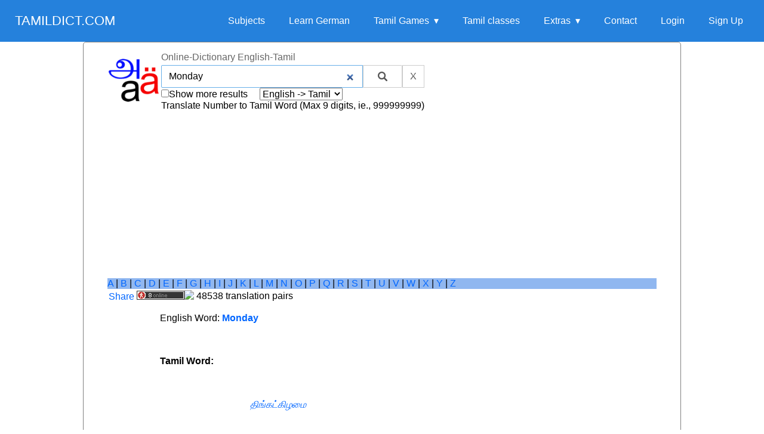

--- FILE ---
content_type: text/html; charset=UTF-8
request_url: https://www.tamildict.com/Monday.html
body_size: 6696
content:
<!DOCTYPE html><head>
<meta charset="utf-8">
<title>திங்கட்கிழமை :: English <> Tamil Dictionary ::</title>
<meta http-equiv="expires" content="0">
<meta name="robots" content="index, follow">
<meta content="English-Tamil-German dictionaries. We have over 50 000 words with translation and automatic spell correction. Every visitor can suggest new translations and correct or confirm other users suggestions. Learn German Tamil online the quick and easy way." name="description">
<meta content="tamil,tamilfont,unicodetamilfont,Tamil Education,தமிழ் அகராதி,தமிழ், tamildict, Tamilalayam, வினாத் தாள்கள், tamilakarathi, learn tamil, tamil course, tamil dict, Online tamil dictionary,akarathi, tools,Tamil Computing,Computer,thamizh,tamiz,tamilsoftware,software,Unicode to tscii,tamil dictionary,english dictionary,german dictionary,tamil translator,tamil wörterbuch,tscii,bamini,tab,Kanini,Kani,Tamil unicode,unicode dictionary, Numbers to Tamil words, tamilschool, tamil games,convert numbers, Translate Number, விடுகதை, Tamilalayam, தமிழாலயம், Riddles Quiz Puzzle" name="keywords">
<meta content="IE=edge" http-equiv="X-UA-Compatible">
<script src="default.js"></script>


<meta property="og:title" content="Tamildict.com"> 

<meta property="og:description" content="English-Tamil-German dictionaries">
<meta property="og:image" content="https://www.tamildict.com/tamildict_logo.png"> 
<script type="text/javascript" src="jquery.min.js"></script>

<!--   jQuery UI library -->
<script src="bootstrap3-typeahead.min.js"></script>  
<link rel="stylesheet" type="text/css" href="jquery.typeahead.css"> 



<link rel="stylesheet"  type="text/css" href="html5_stylesheet.css">
<link rel="stylesheet" media="print" href="print.css">


<script>
$(document).ready(function(){

 $('#word_input').typeahead({
        hint: true,
        highlight: true,
        minLength: 3,
  source: function(query, result)
  {
   $.ajax({
    url:"search.php",
    method:"POST",
    data:{query:query},
    dataType:"json",
    success:function(data)
    {
     result($.map(data, function(item){
		return item;
     }));
    }
   })
  }
 });
 
});
</script>


<script>
$(document).ready(function(){

 $('#word_tamil').typeahead({
        hint: true,
        highlight: true,
        minLength: 3,
  source: function(query, result)
  {
   $.ajax({
    url:"suche.php",
    method:"POST",
    data:{query:query},
    dataType:"json",
    success:function(data)
    {
     result($.map(data, function(item){
		return item;
     }));
    }
   })
  }
 });
 
});
</script>


<meta name="viewport" content="width=device-width, initial-scale=1.0">

<script async src="https://pagead2.googlesyndication.com/pagead/js/adsbygoogle.js?client=ca-pub-5377335514721307"
     crossorigin="anonymous"></script>

</head><body alink="#3366cc" data-active="0" data-amount="1">


<script type="text/javascript">

(function($) { // Begin jQuery
  $(function() { // DOM ready
    // If a link has a dropdown, add sub menu toggle.
    $('nav ul li a:not(:only-child)').click(function(e) {
      $(this).siblings('.nav-dropdown').toggle();
      // Close one dropdown when selecting another
      $('.nav-dropdown').not($(this).siblings()).hide();
      e.stopPropagation();
    });
    // Clicking away from dropdown will remove the dropdown class
    $('html').click(function() {
      $('.nav-dropdown').hide();
    });
    // Toggle open and close nav styles on click
    $('#nav-toggle').click(function() {
      $('nav ul').slideToggle();
    });
    // Hamburger to X toggle
    $('#nav-toggle').on('click', function() {
      this.classList.toggle('active');
    });
  }); // end DOM ready
})(jQuery); // end jQuery
  </script>



<section class="navigation">
  
<div class="nav-container">
    <div class="brand">
      <a href="https://www.tamildict.com">tamildict.com</a>
    </div>
    <nav>
      <div class="nav-mobile"><a id="nav-toggle" href="#!"><span></span></a></div>
      <ul class="nav-list">
        <li>
          <a href="?menu=category">Subjects</a>
        </li>
        <li>
          <a href="?menu=learngerman">Learn German</a>
        </li>
        <li>
          <a href="#!">Tamil Games</a>
          <ul class="nav-dropdown">
            <li>
              <a href="?menu=tamilgames">Tamil Words</a>
            </li>
            <li>
              <a href="?menu=bildspiel">Oru Porul Palasoll</a>
            </li>
            <li>
              <a href="?menu=learntamil&catid=6">Sri Lanka city</a>
            </li>
            <li>
              <a href="?menu=learntamil&catid=7">விடுகதைகள்</a>
            </li>
             <li>
              <a href="?menu=tamilhangman">Tamil Hangman</a>
            </li>
              <li>
              <a href="memory.php">QuizY Memory</a>
            </li>
          </ul>
        </li>
        <li>
          <a href="?menu=tamilschool">Tamil classes</a>
        </li>
        <li>
          <a href="#!">Extras</a>
          <ul class="nav-dropdown">
            <li>
              <a href="?menu=tools">Tamil Unicode</a>
            </li>
            <li>
              <a href="#!">Apps</a>
            </li>
           <li>
              <a href="?menu=vocab">unregelmäßige Verben</a>
            </li>
            <li>
              <a href="?menu=quiz">Quiz</a>
            </li>
          </ul>
        </li>
        <li>
          <a href="?menu=contact">Contact</a>
        </li>
          <li>
			<a href="deutsch.php?menu=login">Login</a>
        </li>
          <li>
          <a href="deutsch.php?menu=new&action=new">Sign Up</a>
        </li>             

      </ul>
    </nav>
  </div>
</section>








<article>    

<figure>



<script type="text/javascript">
function clearForm()
{
  document.form.word.defaultValue = "";
  document.form.word.focus();
}

</script>

				<form  method="Get" action="english.php" name="form">
				 <div class="typeahead__container">
					<input type="hidden" name="action" value="search" />
					<table cellpadding="0" cellspacing="0" border="0"><tr><td rowspan="2"><a href="https://www.tamildict.com"><img src="/tamildict_logo.png"  width="90" height="50"></a>
					<td valign="bottom"><div style="margin-bottom:4px;color:#666;">Online-Dictionary English-Tamil</div>
					
      
 

	    <div class="typeahead__field">
            <div class="typeahead__query">
               <input class="js-typeahead" autofocus id="word_input" type="search" name="word" placeholder="Enter keyword here..." autocomplete="off" value="Monday">
            </div>
            <div class="typeahead__button">
                <button type="submit"><span class="typeahead__search-icon"></span></button>
			 </div><button type="reset" class="typeahead__button" onClick="clearForm(); return true;">X</button> 
       </div>
	</div>
		

</td></tr>
<tr><td>

<input type="checkbox" name="type" value="full">Show more results &nbsp; &nbsp;

					<SELECT onChange="location.href=this.options[this.selectedIndex].value">
							<option value="english.php?language=en">English -> Tamil</option>
							<option value="tamilsearch.php?language=tamil">Tamil -> English
							<option value="deutsch.php?language=de">German -> Tamil</option>
							<option value="germansearch.php?language=german">Tamil -> German</option>
						</option>
						</SELECT> &nbsp; <g:plusone size="medium"></g:plusone><br>Translate Number to Tamil Word (Max 9 digits, ie., 999999999)</td></tr></table></form>
<script async src="https://pagead2.googlesyndication.com/pagead/js/adsbygoogle.js"></script>
<!-- New Horizontal -->
<ins class="adsbygoogle"
     style="display:block"
     data-ad-client="ca-pub-5377335514721307"
     data-ad-slot="5190991314"
     data-ad-format="auto"
     data-full-width-responsive="true"></ins>
<script>
     (adsbygoogle = window.adsbygoogle || []).push({});
</script><figcaption>
<div class="subnav"><a href="A">A</a> | <a href="B">B</a> | <a href="C">C</a> | <a href="D">D</a> | <a href="E">E</a> | <a href="F">F</a> | <a href="G">G</a> | <a href="H">H</a> | <a href="I">I</a> | <a href="J">J</a> | <a href="K">K</a> | <a href="L">L</a> | <a href="M">M</a> | <a href="N">N</a> | <a href="O">O</a> | <a href="P">P</a> | <a href="Q">Q</a> | <a href="R">R</a> | <a href="S">S</a> | <a href="T">T</a> | <a href="U">U</a> | <a href="V">V</a> | <a href="W">W</a> | <a href="X">X</a> | <a href="Y">Y</a> | <a href="Z">Z</a></div><table border="0" cellpadding="2" cellspacing="0"><tr><td>

<a href="https://www.addthis.com/bookmark.php?v=250&amp;username=xa-4cbac04c3d8b48e0" class="addthis_button_compact">Share</a>
<a class="addthis_button_preferred_1"></a>
<a class="addthis_button_preferred_2"></a>
<a class="addthis_button_preferred_3"></a>
<a class="addthis_button_preferred_4"></a>
<a href="https://whos.amung.us/stats/afc46fqtp5rx/" target="_blank"><img src="https://whos.amung.us/swidget/afc46fqtp5rx.png" width="80" height="15" border="0" title="online" /></a><a href="/spider-trap/index.php"><img border="0" src="./spider-trap/images/pixel.gif" alt=" "/></a>
</td>
<script type="text/javascript" src="https://s7.addthis.com/js/250/addthis_widget.js#username=xa-4cbac04c3d8b48e0"></script>
<!-- AddThis Button END -->
<td align="right">48538 translation pairs</td></tr></table>
			</figcaption>		<table align="center" cellspacing="2" cellpadding="2" border=0 class="eigene_tabelle"><tr><td height="10"></td></tr>
			<tr>
				<td valign="top" class="word" nowrap>English Word:  <a id="English"><b>Monday</b></h2></td>
				
			
			<td algin="right"  rowspan="4">
						<script type="text/javascript"><!--
						google_ad_client = "ca-pub-5377335514721307";
						/* Tamildict Box */
						google_ad_slot = "1819960982";
						google_ad_width = 336;
						google_ad_height = 280;
						//-->
						</script>
						<script type="text/javascript"
						src="https://pagead2.googlesyndication.com/pagead/show_ads.js">
						</script>
			</td>
			</tr>	<tr><td valign="top" width="400"><b>Tamil Word:</b></td></tr>	<tr align="center"><td valign="top"> <i><a href="திங்கட்கிழமை.htm">திங்கட்கிழமை</a></i> </td></tr>
			<tr>
				<td valign="top">Description:</td><td valign="top"></td>
			</tr>
	
				<tr>
				<td valign="top">
					<b>Synonym : </b></td>
				<td  valign="top" colspan="2"></td>
			</tr>
		<tr><td height="10"></td></tr></table><br /><br /><div align="center"><a href="english.php?">Back</a></div>
<table align="center"  cellpadding="2" cellspacing="2" border="0" width="100%" class="eigene_tabelle"><tr><td>Edit</td><td>English</td><td>Tamil &nbsp;<i>[ TA - தூய தமிழ்ச்சொற்கள் ]</i></td><td>Date</td><td>Checked by</td></tr><tr bgcolor=#559FFF>
<td><a href="?menu=addword&action=edit&id=24668"\"><img src="images/edit_pencil.png" border="0" title="Edit" align="absmiddle"></a></td><td><a href="?action=search&word=sex">sex</a></td><td>(ஆண் - பெண்) பால்<div id="container"><div class="t1" style=" float:right; height:5px; background-color:red; width:32.876712328767%"></div><div class="t2" style="background-color:green; float:right; height:5px;  width:67.123287671233%"></div></div><div style="clear:"></td> <td>14.01.2026, 17:11</td>
 <td><a href="?menu=userinfo&id=1"><font color="#000000">Admin</a></td>
</tr>
<tr bgcolor=#FFFFFF>
<td><a href="?menu=addword&action=edit&id=32104"\"><img src="images/edit_pencil.png" border="0" title="Edit" align="absmiddle"></a></td><td><a href="?action=search&word=zaniness">zaniness</a></td><td>முட்டாள்தனம்<div id="container"><div class="t1" style=" float:right; height:5px; background-color:red; width:36.507936507937%"></div><div class="t2" style="background-color:green; float:right; height:5px;  width:63.492063492063%"></div></div><div style="clear:"></td> <td>14.01.2026, 08:10</td>
 <td><a href="?menu=userinfo&id=1"><font color="#000000">Admin</a></td>
</tr>
<tr bgcolor=#559FFF>
<td><a href="?menu=addword&action=edit&id=44359"\"><img src="images/edit_pencil.png" border="0" title="Edit" align="absmiddle"></a></td><td><a href="?action=search&word=Wish you a Happy Pongal..!">Wish you a Happy Pongal..!</a></td><td>இனிய பொங்கல் நல் வாழ்த்துகள்..!<div id="container"><div class="t1" style=" float:right; height:5px; background-color:red; width:23.076923076923%"></div><div class="t2" style="background-color:green; float:right; height:5px;  width:76.923076923077%"></div></div><div style="clear:"></td> <td>14.01.2026, 06:18</td>
 <td>Anonym</td>
</tr>
<tr bgcolor=#FFFFFF>
<td><a href="?menu=addword&action=edit&id=18069"\"><img src="images/edit_pencil.png" border="0" title="Edit" align="absmiddle"></a></td><td><a href="?action=search&word=sexual disease">sexual disease</a></td><td>பாலியல் வினை<div id="container"><div class="t1" style=" float:right; height:5px; background-color:red; width:25%"></div><div class="t2" style="background-color:green; float:right; height:5px;  width:75%"></div></div><div style="clear:"></td> <td>14.01.2026, 06:14</td>
 <td>Anonym</td>
</tr>
<tr bgcolor=#559FFF>
<td><a href="?menu=addword&action=edit&id=11739"\"><img src="images/edit_pencil.png" border="0" title="Edit" align="absmiddle"></a></td><td><a href="?action=search&word=sexual desire">sexual desire</a></td><td>வேட்கை<div id="container"><div class="t1" style=" float:right; height:5px; background-color:red; width:33.333333333333%"></div><div class="t2" style="background-color:green; float:right; height:5px;  width:66.666666666667%"></div></div><div style="clear:"></td> <td>14.01.2026, 06:14</td>
 <td>Anonym</td>
</tr>
<tr bgcolor=#FFFFFF>
<td><a href="?menu=addword&action=edit&id=18071"\"><img src="images/edit_pencil.png" border="0" title="Edit" align="absmiddle"></a></td><td><a href="?action=search&word=sexual diseases">sexual diseases</a></td><td>பால்வினை நோய்<div class="t2" style="background-color:green; float:right; height:5px;  width:100%"></div></div><div style="clear:"></td> <td>14.01.2026, 06:14</td>
 <td>Anonym</td>
</tr>
<tr bgcolor=#559FFF>
<td><a href="?menu=addword&action=edit&id=30749"\"><img src="images/edit_pencil.png" border="0" title="Edit" align="absmiddle"></a></td><td><a href="?action=search&word=sex drive">sex drive</a></td><td>பாலின்பத் தேவை<div id="container"><div class="t1" style=" float:right; height:5px; background-color:red; width:14.285714285714%"></div><div class="t2" style="background-color:green; float:right; height:5px;  width:85.714285714286%"></div></div><div style="clear:"></td> <td>14.01.2026, 06:14</td>
 <td><a href="?menu=userinfo&id=1"><font color="#000000">Admin</a></td>
</tr>
<tr bgcolor=#FFFFFF>
<td><a href="?menu=addword&action=edit&id=27798"\"><img src="images/edit_pencil.png" border="0" title="Edit" align="absmiddle"></a></td><td><a href="?action=search&word=sex appeal">sex appeal</a></td><td>பாலியல் கவர்ச்சி<div id="container"><div class="t1" style=" float:right; height:5px; background-color:red; width:22.222222222222%"></div><div class="t2" style="background-color:green; float:right; height:5px;  width:77.777777777778%"></div></div><div style="clear:"></td> <td>14.01.2026, 06:14</td>
 <td><a href="?menu=userinfo&id=1"><font color="#000000">Admin</a></td>
</tr>
<tr bgcolor=#559FFF>
<td><a href="?menu=addword&action=edit&id=32306"\"><img src="images/edit_pencil.png" border="0" title="Edit" align="absmiddle"></a></td><td><a href="?action=search&word=sex">sex</a></td><td>பாலியல் உறவு<div id="container"><div class="t1" style=" float:right; height:5px; background-color:red; width:37.5%"></div><div class="t2" style="background-color:green; float:right; height:5px;  width:62.5%"></div></div><div style="clear:"></td> <td>14.01.2026, 06:14</td>
 <td><a href="?menu=userinfo&id=1"><font color="#000000">Admin</a></td>
</tr>
<tr bgcolor=#FFFFFF>
<td><a href="?menu=addword&action=edit&id=32305"\"><img src="images/edit_pencil.png" border="0" title="Edit" align="absmiddle"></a></td><td><a href="?action=search&word=sex">sex</a></td><td>உடலுறவு<div id="container"><div class="t1" style=" float:right; height:5px; background-color:red; width:22.80701754386%"></div><div class="t2" style="background-color:green; float:right; height:5px;  width:77.19298245614%"></div></div><div style="clear:"></td> <td>14.01.2026, 06:13</td>
 <td><a href="?menu=userinfo&id=1"><font color="#000000">Admin</a></td>
</tr>
<tr bgcolor=#559FFF>
<td><a href="?menu=addword&action=edit&id=20831"\"><img src="images/edit_pencil.png" border="0" title="Edit" align="absmiddle"></a></td><td><a href="?action=search&word=yacht">yacht</a></td><td>பாய்மரப்படகு<div id="container"><div class="t1" style=" float:right; height:5px; background-color:red; width:39.285714285714%"></div><div class="t2" style="background-color:green; float:right; height:5px;  width:60.714285714286%"></div></div><div style="clear:"></td> <td>13.01.2026, 15:01</td>
 <td><a href="?menu=userinfo&id=1"><font color="#000000">Admin</a></td>
</tr>
<tr bgcolor=#FFFFFF>
<td><a href="?menu=addword&action=edit&id=20716"\"><img src="images/edit_pencil.png" border="0" title="Edit" align="absmiddle"></a></td><td><a href="?action=search&word=Find and replace">Find and replace</a></td><td>கண்டு பதிலிடு/தேடி மாற்று<div class="t2" style="background-color:green; float:right; height:5px;  width:100%"></div></div><div style="clear:"></td> <td>13.01.2026, 14:44</td>
 <td>Anonym</td>
</tr>
<tr bgcolor=#559FFF>
<td><a href="?menu=addword&action=edit&id=4949"\"><img src="images/edit_pencil.png" border="0" title="Edit" align="absmiddle"></a></td><td><a href="?action=search&word=find fault">find fault</a></td><td>குறை காண்<div id="container"><div class="t1" style=" float:right; height:5px; background-color:red; width:50%"></div><div class="t2" style="background-color:green; float:right; height:5px;  width:50%"></div></div><div style="clear:"></td> <td>13.01.2026, 14:44</td>
 <td>Anonym</td>
</tr>
<tr bgcolor=#FFFFFF>
<td><a href="?menu=addword&action=edit&id=24780"\"><img src="images/edit_pencil.png" border="0" title="Edit" align="absmiddle"></a></td><td><a href="?action=search&word=just">just</a></td><td>மட்டுமே<div id="container"><div class="t1" style=" float:right; height:5px; background-color:red; width:50%"></div><div class="t2" style="background-color:green; float:right; height:5px;  width:50%"></div></div><div style="clear:"></td> <td>13.01.2026, 10:02</td>
 <td><a href="?menu=userinfo&id=1"><font color="#000000">Admin</a></td>
</tr>
<tr bgcolor=#559FFF>
<td><a href="?menu=addword&action=edit&id=42447"\"><img src="images/edit_pencil.png" border="0" title="Edit" align="absmiddle"></a></td><td><a href="?action=search&word=just">just</a></td><td>இப்போதுதான்<div id="container"><div class="t1" style=" float:right; height:5px; background-color:red; width:100%"></div></td> <td>13.01.2026, 10:02</td>
 <td><a href="?menu=userinfo&id=1"><font color="#000000">Admin</a></td>
</tr>
<tr bgcolor=#FFFFFF>
<td><a href="?menu=addword&action=edit&id=24383"\"><img src="images/edit_pencil.png" border="0" title="Edit" align="absmiddle"></a></td><td><a href="?action=search&word=just">just</a></td><td>சும்மா<div class="t2" style="background-color:green; float:right; height:5px;  width:100%"></div></div><div style="clear:"></td> <td>13.01.2026, 10:02</td>
 <td><a href="?menu=userinfo&id=1"><font color="#000000">Admin</a></td>
</tr>
<tr bgcolor=#559FFF>
<td><a href="?menu=addword&action=edit&id=1364"\"><img src="images/edit_pencil.png" border="0" title="Edit" align="absmiddle"></a></td><td><a href="?action=search&word=anus">anus</a></td><td>அஜானம்<div class="t2" style="background-color:green; float:right; height:5px;  width:100%"></div></div><div style="clear:"></td> <td>13.01.2026, 02:28</td>
 <td>Anonym</td>
</tr>
<tr bgcolor=#FFFFFF>
<td><a href="?menu=addword&action=edit&id=30938"\"><img src="images/edit_pencil.png" border="0" title="Edit" align="absmiddle"></a></td><td><a href="?action=search&word=anus">anus</a></td><td>மல வாசல்<div class="t2" style="background-color:green; float:right; height:5px;  width:100%"></div></div><div style="clear:"></td> <td>13.01.2026, 02:28</td>
 <td><a href="?menu=userinfo&id=1"><font color="#000000">Admin</a></td>
</tr>
<tr bgcolor=#559FFF>
<td><a href="?menu=addword&action=edit&id=1363"\"><img src="images/edit_pencil.png" border="0" title="Edit" align="absmiddle"></a></td><td><a href="?action=search&word=anus">anus</a></td><td>குதம்<div class="t2" style="background-color:green; float:right; height:5px;  width:100%"></div></div><div style="clear:"></td> <td>13.01.2026, 02:28</td>
 <td>Anonym</td>
</tr>
<tr bgcolor=#FFFFFF>
<td><a href="?menu=addword&action=edit&id=32057"\"><img src="images/edit_pencil.png" border="0" title="Edit" align="absmiddle"></a></td><td><a href="?action=search&word=yearlong">yearlong</a></td><td>ஒரு வயதுடைய<div class="t2" style="background-color:green; float:right; height:5px;  width:100%"></div></div><div style="clear:"></td> <td>12.01.2026, 18:14</td>
 <td><a href="?menu=userinfo&id=1"><font color="#000000">Admin</a></td>
</tr>
<tr bgcolor=#559FFF>
<td><a href="?menu=addword&action=edit&id=24454"\"><img src="images/edit_pencil.png" border="0" title="Edit" align="absmiddle"></a></td><td><a href="?action=search&word=yearbook">yearbook</a></td><td>ஆண்டுநூல்<div class="t2" style="background-color:green; float:right; height:5px;  width:100%"></div></div><div style="clear:"></td> <td>12.01.2026, 18:14</td>
 <td><a href="?menu=userinfo&id=1"><font color="#000000">Admin</a></td>
</tr>
<tr bgcolor=#FFFFFF>
<td><a href="?menu=addword&action=edit&id=16197"\"><img src="images/edit_pencil.png" border="0" title="Edit" align="absmiddle"></a></td><td><a href="?action=search&word=year">year</a></td><td>ஆண்டு<div class="t2" style="background-color:green; float:right; height:5px;  width:100%"></div></div><div style="clear:"></td> <td>12.01.2026, 18:14</td>
 <td>Anonym</td>
</tr>
<tr bgcolor=#559FFF>
<td><a href="?menu=addword&action=edit&id=3179"\"><img src="images/edit_pencil.png" border="0" title="Edit" align="absmiddle"></a></td><td><a href="?action=search&word=year">year</a></td><td>வருடம்<div class="t2" style="background-color:green; float:right; height:5px;  width:100%"></div></div><div style="clear:"></td> <td>12.01.2026, 18:03</td>
 <td>Anonym</td>
</tr>
<tr bgcolor=#FFFFFF>
<td><a href="?menu=addword&action=edit&id=37203"\"><img src="images/edit_pencil.png" border="0" title="Edit" align="absmiddle"></a></td><td><a href="?action=search&word=vadai/vada">vadai/vada</a></td><td>வடை<div id="container"><div class="t1" style=" float:right; height:5px; background-color:red; width:18.181818181818%"></div><div class="t2" style="background-color:green; float:right; height:5px;  width:81.818181818182%"></div></div><div style="clear:"></td> <td>12.01.2026, 06:42</td>
 <td><a href="?menu=userinfo&id=746"><font color="#000000">A.P.Velavakumar</a></td>
</tr>
<tr bgcolor=#559FFF>
<td><a href="?menu=addword&action=edit&id=40162"\"><img src="images/edit_pencil.png" border="0" title="Edit" align="absmiddle"></a></td><td><a href="?action=search&word=wow">wow</a></td><td>ஆ<div id="container"><div class="t1" style=" float:right; height:5px; background-color:red; width:35%"></div><div class="t2" style="background-color:green; float:right; height:5px;  width:65%"></div></div><div style="clear:"></td> <td>12.01.2026, 02:25</td>
 <td><a href="?menu=userinfo&id=1819"><font color="#000000">prabhumurugan</a></td>
</tr>
<tr><td colspan="4">
		<div class="small_text" align="center">
			&lt;&lt;
			&nbsp;&nbsp;
			Browsing page 1 of 20
			&nbsp;&nbsp;
			<a href="/english.php?action=show&word=Monday&nr_page=2" class="a">&gt;&gt;</a>
		</div>
	</td></tr>
</table>











<div id="fb-root"></div>
<script>(function(d, s, id) {
  var js, fjs = d.getElementsByTagName(s)[0];
  if (d.getElementById(id)) return;
  js = d.createElement(s); js.id = id;
  js.src = "//connect.facebook.net/de_DE/sdk.js#xfbml=1&version=v2.0";
  fjs.parentNode.insertBefore(js, fjs);
}(document, 'script', 'facebook-jssdk'));</script>


<strong><script async src="https://pagead2.googlesyndication.com/pagead/js/adsbygoogle.js"></script>
<!-- New Horizontal -->
<ins class="adsbygoogle"
     style="display:block"
     data-ad-client="ca-pub-5377335514721307"
     data-ad-slot="5190991314"
     data-ad-format="auto"
     data-full-width-responsive="true"></ins>
<script>
     (adsbygoogle = window.adsbygoogle || []).push({});
</script></strong>


<table border="0" cellpadding="0" cellspacing="1"><tr><td>
<h2><a id="German">Tamil-English-German dictionaries</a></h2>                       
Welcome to Tamil-English-German dictionaries with spell check. It's the attempt to create a platform where users from all over the world can share their knowledge in the field of translations. Every visitor can suggest new translations and correct or confirm other users' suggestions. There are several possibilities to support the project. If you consider tamildict.com to be useful and worth your help, it would be great if you could join the community of contributors.</td></tr>
</table>

<h2><a id="English">English to Tamil translation dictionary</a></h2> 
																	For English to Tamil translation, enter the English word you want to translate to Tamil meaning in the search box above and 
																	click <span class="typeahead__search-icon"></span>.
														
															
																<h2><a id="Tamil">Tamil to English translation dictionary</a></h2>
																<p> For Tamil to English translation, you have several options to enter Tamil words 
																in the search box above.</p>
														<p>		
																1. Cut &amp; Paste your Tamil words (in Unicode) into the box above and 
																	click <span class="typeahead__search-icon"></span>. <br><br>
																2. If you are familiar with Romanised Transliteration, you can select the <strong>Translate Unicode Tamil to English</strong> button  above and start typing in English. 
																While you type English letters phonetically, and hit the space bar, these will be automatically converted into Tamil letters. For e.g., if you type ammaa in English and press 
																the space bar, it will be converted into அம்மா. 
																
														</p>
														
																	<h2><a id="Numbers">Convert Numbers to Tamil words</a></h2> 
																	<p>To convert numbers to Tamil words, 																	enter the number in the search box above and click '<span class="typeahead__search-icon"></span>'. Do not use separators, such as commas. For example, if you key in 655 and click SEARCH, 
																	this will be translated to அறுநூற்றிஐம்பத்தியைந்து The maximum number allowed is 9999 (nearly ten thousand). This feature of our dictionary helps 
																	you to learn Tamil numbers very quickly.</p>

<p>
Disclaimer: The correctness of the translations cannot be guaranteed (nobody is perfect), but all input will be checked carefully. If you spot an error, please report it using the Edit button <img src="images/edit_pencil.png" border="0" title="Edit" /> located next to each translation within the search results. 
</p>




<table width="0" align="center">
<tr><td align="center"><font size="2">
Do you have any new Tamil words? Please let us know those words. <br>Those words will be added into this dictionary. </font>
</td></tr>
<tr><td align="center"><a href="?menu=addword">To add new words - புதிய சொற்கள் </a></td></tr>

<tr><td align="center"><font size="2"><br>Help Us to Help you better<br></font>
<form action="https://www.paypal.com/cgi-bin/webscr" method="post">
<input type="hidden" name="cmd" value="_s-xclick">
<input type="hidden" name="hosted_button_id" value="6174245">
<input type="image" src="https://www.paypal.com/en_US/i/btn/x-click-but21.gif" border="0" name="submit" alt="PayPal - The safer, easier way to pay online.">
<img alt="" border="0" src="https://www.paypal.com/de_DE/i/scr/pixel.gif" width="1" height="1">
</form>

</td></tr>


</table>

  



<br />

</figure>



</article>
</main>

</div>
<footer>Tamildict.com &copy; 2026</footer>
</body>
</html>

--- FILE ---
content_type: text/html; charset=utf-8
request_url: https://www.google.com/recaptcha/api2/aframe
body_size: 268
content:
<!DOCTYPE HTML><html><head><meta http-equiv="content-type" content="text/html; charset=UTF-8"></head><body><script nonce="LUJEZtLikMsw8gUcKGXQcg">/** Anti-fraud and anti-abuse applications only. See google.com/recaptcha */ try{var clients={'sodar':'https://pagead2.googlesyndication.com/pagead/sodar?'};window.addEventListener("message",function(a){try{if(a.source===window.parent){var b=JSON.parse(a.data);var c=clients[b['id']];if(c){var d=document.createElement('img');d.src=c+b['params']+'&rc='+(localStorage.getItem("rc::a")?sessionStorage.getItem("rc::b"):"");window.document.body.appendChild(d);sessionStorage.setItem("rc::e",parseInt(sessionStorage.getItem("rc::e")||0)+1);localStorage.setItem("rc::h",'1769108956957');}}}catch(b){}});window.parent.postMessage("_grecaptcha_ready", "*");}catch(b){}</script></body></html>

--- FILE ---
content_type: text/css
request_url: https://www.tamildict.com/html5_stylesheet.css
body_size: 2502
content:
@charset "UTF-8";
.navigation {
  height: 70px;
  background: #2581DC;
}

.brand {
  position: absolute;
  padding-left: 10px;
  float: left;
  line-height: 70px;
  text-transform: uppercase;
  font-size: 1.4em;
}
.brand a,
.brand a:visited {
  color: #ffffff;
  text-decoration: none;
}

.nav-container {
  max-width: 1250px;
  margin: 0 auto;
}

nav {
  float: right;
}
nav ul {
  list-style: none;
  margin: 0;
  padding: 0;
}
nav ul li {
  float: left;
  position: relative;
}
nav ul li a,
nav ul li a:visited {
  display: block;
  padding: 0 20px;
  line-height: 70px;
  background: #2581DC;
  color: #ffffff;
  text-decoration: none;
}
nav ul li a:hover,
nav ul li a:visited:hover {
  background: #63adff;
  color: #ffffff;
}
nav ul li a:not(:only-child):after,
nav ul li a:visited:not(:only-child):after {
  padding-left: 4px;
  content: ' ▾';
}
nav ul li ul li {
  min-width: 190px;
}
nav ul li ul li a {
  padding: 15px;
  line-height: 20px;
}

.nav-dropdown {
  position: absolute;
  display: none;
  z-index: 1;
  box-shadow: 0 3px 12px rgba(0, 0, 0, 0.15);
}

/* Mobile navigation */
.nav-mobile {
  display: none;
  position: absolute;
  top: 0;
  right: 0;
  background: #2581DC;
  height: 70px;
  width: 70px;
}

@media only screen and (max-width: 798px) {
  .nav-mobile {
    display: block;
  }

  nav {
    width: 100%;
    padding: 70px 0 15px;
  }
  nav ul {
    display: none;
  }
  nav ul li {
    float: none;
  }
  nav ul li a {
    padding: 15px;
    line-height: 20px;
  }
  nav ul li ul li a {
    padding-left: 30px;
  }

  .nav-dropdown {
    position: static;
  }
}

@media screen and (min-width: 799px) {
  .nav-list {
    display: block !important;
  }
}
#nav-toggle {
  position: absolute;
  left: 18px;
  top: 22px;
  cursor: pointer;
  padding: 10px 35px 16px 0px;
}
#nav-toggle span,
#nav-toggle span:before,
#nav-toggle span:after {
  cursor: pointer;
  border-radius: 1px;
  height: 5px;
  width: 35px;
  background: #ffffff;
  position: absolute;
  display: block;
  content: '';
  transition: all 300ms ease-in-out;
}
#nav-toggle span:before {
  top: -10px;
}
#nav-toggle span:after {
  bottom: -10px;
}
#nav-toggle.active span {
  background-color: transparent;
}
#nav-toggle.active span:before, #nav-toggle.active span:after {
  top: 0;
}
#nav-toggle.active span:before {
  transform: rotate(45deg);
}
#nav-toggle.active span:after {
  transform: rotate(-45deg);
}

/* Tamildict Style */

/* Page Contant */
article {
  max-width: $content-width;
  margin: 0 auto;
  padding: 10px;
}


body {background-color:#ffffff;
	color:#000000;
	font-family:Verdana, Geneva, sans-serif;
	margin:0px;}
	
body a {color:#0066ff;}

header {background-color:#63adff;
	color: #ffffff;
	font-size: xx-large;
	font-style:italic;
	font-weight:bolder;
	padding: 10px;
	text-align:center;}
	
#hilfscontainer {margin:0px auto;
	 max-width:1024px;}




main {background-color:#ffffff;
	color: #000000;
	float:left;
	width:95%;}
	
main h1 {font-size: xx-large;
 	margin-bottom: 10px;
	margin-top: 0px;}		

article {border: 1px solid grey;
	border-radius:5px;
	margin: 0 auto;
	padding-bottom:2px;
	padding-left:0px;
	padding-right:0px;
	padding-top:0px;
	max-width: 1000px;
  }

footer {background-color:#2581DC;
	clear:left;
	color:#ffffff;
	font-size:large;
	font-style:italic;
	font-weight:bolder;
	padding-bottom:10px;
	padding-top:10px;
	text-align:center;
	width: 100%;}
	


img {max-width:100%; height:auto; }
	
h1.mainheadline {font-size:12px;margin:-6px 0px 0px 4px;color:#0066ff;font-weight:normal;}
.subnav    {background-color:#fc6; background-image:url(bg_subnav.gif); background-repeat:repeat-x;}


td.text {
  font-family: Arial,Tahoma,Verdana,TheneeUniTx, Latha,Thenee, aAvarangal, TSCu_InaiMathi, TSCu_ArulMathi, TSCu_InaiKathir, InaiKathir_Unicode, Code2000, InaiMathi_Unicode, InaiKathir_Unicode;
  font-size: 15px;
  color: #000000;
  padding-left:2px;
  padding-bottom:0px;

 
}	

td.text_blue {
  font-family: Arial,Tahoma,Verdana,TheneeUniTx, Latha,Thenee, aAvarangal, TSCu_InaiMathi, TSCu_ArulMathi, TSCu_InaiKathir, InaiKathir_Unicode, Code2000, InaiMathi_Unicode, InaiKathir_Unicode;
  font-size: 14px;
  color: #000000;
  padding-left:2px;
  padding-bottom:0px;
  background-color:#EAEBF3;
 
}
.eigene_tabelle tr:hover,
.eigene_tabelle tr:hover td,
.eigene_tabelle tr:hover th {
    background-color: #C7C7C7;
    color: #F00;
}


/* liste */

.ac_results {
	padding: 0px;
	border: 1px solid WindowFrame;
	background-color: Window;
	overflow: hidden;
}
 
.ac_results ul {
	width: 100%;
	list-style-position: outside;
	list-style: none;
	padding: 0;
	margin: 0;
}
 
.ac_results iframe {
	display:none;/*sorry for IE5*/
	display/**/:block;/*sorry for IE5*/
	position:absolute;
	top:0;
	left:0;
	z-index:-1;
	filter:mask();
	width:3000px;
	height:3000px;
}
 
.ac_results li {
	margin: 0px;
	padding: 2px 5px;
	cursor: pointer;
	display: block;
	width: 100%;
	font: menu;
	font-size: 12px;
	overflow: hidden;
}
 
.ac_loading {
	background : Window url('images/loading.gif') right center no-repeat;
}
 
.ac_over {
	background-color: Highlight;
	color: HighlightText;
}



.red {
	background: #ffb7b7;
}

.yellow {
	background: #fff2a8;
}

.blue {
	background: #a8d1ff;
}


/* Quiz */

p, td, table { 	font-family:Verdana, Geneva, sans-serif;  color: #000000; }
hr { height: 1px; color: #000066; border-style: dashed; clear: both; }
th { font-family: Arial, Helvetica, sans-serif; font-size: 13px; font-weight:bold; text-align: right; vertical-align: top }
.mainheader {text-align: center }
.bottom { font-family: "Comic Sans MS",Arial, Helvetica, sans-serif; font-size: 12px; text-align: center; clear: left; z-index: 8; bottom: 0px; height: 54px; margin-bottom: 12px; }

h1,h2, h3, h4 { font-family: "Comic Sans MS",Arial, Helvetica, sans-serif; font-weight: bold; color: #000066; margin: 0em; padding: 0em 0em 0.25em 0em;}
h1 { font-size: 21px; }
h2 { font-size: 18px; }
h3 { font-size: 15px; }
h4 { font-size: 14px; }

.small { font-family: "Comic Sans MS",Arial, Helvetica, sans-serif; font-size: 10px; color: #000000; vertical-align: baseline ; text-decoration: none}

ol#numbered { list-style-position: outside; list-style-type: decimal; }

.dshd { border: dashed 1px #000066 }

p#hornav, { font-family: "Comic Sans MS",Arial, Helvetica, sans-serif; display: block; margin-left: 20px; padding: 6px 0px; white-space: nowrap; }
p#hornav { text-align: right; float: right; }

p#hornav, span#lnav,  p#lnav { font-family: "Comic Sans MS",Arial, Helvetica, sans-serif; padding: 6px 0px; white-space: nowrap; }
p#hornav, p#lnav { display: block; }
p#hornav { text-align: right; float: right; margin-left: 20px; }
p#lnav { float: left; }
p#hornav a, span#lnav a, p#lnav a { display: inline; margin: 2px 4px; padding: 1px 3px; font-weight: bold; font-size: 13px; color: #000066; border: solid #000066 1px; }
p#hornav a:hover, span#lnav a:hover, p#lnav a:hover { background-color: #000066; color: #ffffff; }

p#bignav { font-family: "Comic Sans MS",Arial, Helvetica, sans-serif; margin: 0px; padding: 6px 0px; font-family: "Comic Sans MS", Arial, Helvetica, sans-serif; font-size: 17px; }
p#bignav a { margin: 2px 4px; padding: 2px 4px; font-weight: bold; color: #000066; border: solid #000066 1px; }
p#bignav a:hover { background-color: #000066; color: #ffffff; }

.rtali { float: right; margin-left: 20px }
.drkred { color: #660000; font-style: oblique }
.dhdbx { border: dashed 1px #000066; padding: 12px }

table#lst { width: 100%; border-width: 0px; }
table#lst caption { font-size: 18px; }
table#lst th { text-align: left; font-size: 16px; }
table#lst td { vertical-align: top; }

table#qst { padding: 0px; margin: 0px; border-width: 0px }
table#qst th { width: 45px; font-weight: normal; font-style: italic; text-align: right; vertical-align: top; padding: 0px }
table#qst td { padding: 0px 9px 0px 0px }

table#sct { border-width: 0px; font-size: 125%; padding: 0px; }
table#sct tr { padding-bottom: 6px; }
table#sct th { text-align: right; padding-right: 20px; white-space: nowrap; font-weight: bold; vertical-align: top; }

table#nq { border-width: 0px; width: 95%; clear: both; }
table#nq th { text-align: right; white-space: nowrap; vertical-align: top; width: 12em; }
table#nq td { vertical-align: text-top; padding-left: 0.5em; }


.autocomplete-suggestions { border: 1px solid #999; background: #FFF; overflow: auto; }
.autocomplete-suggestion { padding: 2px 5px; white-space: nowrap; overflow: hidden; }
.autocomplete-selected { background: #F0F0F0; }
.autocomplete-suggestions strong { font-weight: normal; color: #3399FF; }
.autocomplete-group { padding: 2px 5px; }
.autocomplete-group strong { display: block; border-bottom: 1px solid #000; }


.tab-pane {
  margin-top: 10px;
  height: 600px;
}

.ui-autocomplete {
  position: absolute;
  top: 100%;
  left: 0;
  z-index: 1000;
  display: none;
  float: left;
  min-width: 160px;
  padding: 5px 0;
  margin: 2px 0 0;
  list-style: none;
  font-size: 14px;
  text-align: left;
  background-color: #ffffff;
  border: 1px solid #cccccc;
  border: 1px solid rgba(0, 0, 0, 0.15);
  border-radius: 4px;
  -webkit-box-shadow: 0 6px 12px rgba(0, 0, 0, 0.175);
  box-shadow: 0 6px 12px rgba(0, 0, 0, 0.175);
  background-clip: padding-box;
}

.ui-autocomplete > li > div {
  display: block;
  padding: 3px 20px;
  clear: both;
  font-weight: normal;
  line-height: 1.42857143;
  color: #333333;
  white-space: nowrap;
}

.ui-state-hover,
.ui-state-active,
.ui-state-focus {
  text-decoration: none;
  color: #262626;
  background-color: #f5f5f5;
  cursor: pointer;
}

.ui-helper-hidden-accessible {
  border: 0;
  clip: rect(0 0 0 0);
  height: 1px;
  margin: -1px;
  overflow: hidden;
  padding: 0;
  position: absolute;
  width: 1px;
}

.ud_box {
font-size:14px;color:#0C0;
}
.ud_box2 {
font-size:14px;color:#C00;
}



--- FILE ---
content_type: text/css
request_url: https://www.tamildict.com/print.css
body_size: 208
content:
@charset "utf-8";
/* CSS Document */

body {background-color:#ffffff;
	color:#000000;
	font-family:Verdana, Geneva, sans-serif;
	}
	
body a {color:#000000;}

header {color:#000000;}
	
#hilfscontainer {width: 100%;}

aside {display:none;}

nav {display:none;}

main {background-color:#ffffff;
	color: #000000;
	width:100%;}
	
main h1 {font-size: xx-large;
 	margin-bottom: 10px;
	margin-top: 0px;}		

article {margin:20px;
	padding-bottom:10px;
	padding-left:20px;
	padding-right:20px;
	padding-top:10px;
	border:0px;}

footer {display:none;}

img {max-width:100%; height:auto;}


--- FILE ---
content_type: application/javascript
request_url: https://www.tamildict.com/default.js
body_size: 3691
content:
/* SIMPLE DATE PICKER */
/* Original:  Kedar R. Bhave (softricks@hotmail.com) */
/* Web Site:  http://www.softricks.com */



var weekend = [0,6];
var weekendColor = "#e0e0e0";
var fontface = "Verdana";
var fontsize = 2;

var gNow = new Date();
var ggWinCal;
isNav = (navigator.appName.indexOf("Netscape") != -1) ? true : false;
isIE = (navigator.appName.indexOf("Microsoft") != -1) ? true : false;

Calendar.Months = ["January", "February", "March", "April", "May", "June",
"July", "August", "September", "October", "November", "December"];

// Non-Leap year Month days..
Calendar.DOMonth = [31, 28, 31, 30, 31, 30, 31, 31, 30, 31, 30, 31];
// Leap year Month days..
Calendar.lDOMonth = [31, 29, 31, 30, 31, 30, 31, 31, 30, 31, 30, 31];

function Calendar(p_item, p_WinCal, p_month, p_year, p_format) {
	if ((p_month == null) && (p_year == null))	return;

	if (p_WinCal == null)
		this.gWinCal = ggWinCal;
	else
		this.gWinCal = p_WinCal;
	
	if (p_month == null) {
		this.gMonthName = null;
		this.gMonth = null;
		this.gYearly = true;
	} else {
		this.gMonthName = Calendar.get_month(p_month);
		this.gMonth = new Number(p_month);
		this.gYearly = false;
	}

	this.gYear = p_year;
	this.gFormat = p_format;
	this.gBGColor = "white";
	this.gFGColor = "black";
	this.gTextColor = "black";
	this.gHeaderColor = "black";
	this.gReturnItem = p_item;
}

Calendar.get_month = Calendar_get_month;
Calendar.get_daysofmonth = Calendar_get_daysofmonth;
Calendar.calc_month_year = Calendar_calc_month_year;
Calendar.print = Calendar_print;

function Calendar_get_month(monthNo) {
	return Calendar.Months[monthNo];
}

function Calendar_get_daysofmonth(monthNo, p_year) {
	/* 
	Check for leap year ..
	1.Years evenly divisible by four are normally leap years, except for... 
	2.Years also evenly divisible by 100 are not leap years, except for... 
	3.Years also evenly divisible by 400 are leap years. 
	*/
	if ((p_year % 4) == 0) {
		if ((p_year % 100) == 0 && (p_year % 400) != 0)
			return Calendar.DOMonth[monthNo];
	
		return Calendar.lDOMonth[monthNo];
	} else
		return Calendar.DOMonth[monthNo];
}

function Calendar_calc_month_year(p_Month, p_Year, incr) {
	/* 
	Will return an 1-D array with 1st element being the calculated month 
	and second being the calculated year 
	after applying the month increment/decrement as specified by 'incr' parameter.
	'incr' will normally have 1/-1 to navigate thru the months.
	*/
	var ret_arr = new Array();
	
	if (incr == -1) {
		// B A C K W A R D
		if (p_Month == 0) {
			ret_arr[0] = 11;
			ret_arr[1] = parseInt(p_Year) - 1;
		}
		else {
			ret_arr[0] = parseInt(p_Month) - 1;
			ret_arr[1] = parseInt(p_Year);
		}
	} else if (incr == 1) {
		// F O R W A R D
		if (p_Month == 11) {
			ret_arr[0] = 0;
			ret_arr[1] = parseInt(p_Year) + 1;
		}
		else {
			ret_arr[0] = parseInt(p_Month) + 1;
			ret_arr[1] = parseInt(p_Year);
		}
	}
	
	return ret_arr;
}

function Calendar_print() {
	ggWinCal.print();
}

function Calendar_calc_month_year(p_Month, p_Year, incr) {
	/* 
	Will return an 1-D array with 1st element being the calculated month 
	and second being the calculated year 
	after applying the month increment/decrement as specified by 'incr' parameter.
	'incr' will normally have 1/-1 to navigate thru the months.
	*/
	var ret_arr = new Array();
	
	if (incr == -1) {
		// B A C K W A R D
		if (p_Month == 0) {
			ret_arr[0] = 11;
			ret_arr[1] = parseInt(p_Year) - 1;
		}
		else {
			ret_arr[0] = parseInt(p_Month) - 1;
			ret_arr[1] = parseInt(p_Year);
		}
	} else if (incr == 1) {
		// F O R W A R D
		if (p_Month == 11) {
			ret_arr[0] = 0;
			ret_arr[1] = parseInt(p_Year) + 1;
		}
		else {
			ret_arr[0] = parseInt(p_Month) + 1;
			ret_arr[1] = parseInt(p_Year);
		}
	}
	
	return ret_arr;
}

// This is for compatibility with Navigator 3, we have to create and discard one object before the prototype object exists.
new Calendar();

Calendar.prototype.getMonthlyCalendarCode = function() {
	var vCode = "";
	var vHeader_Code = "";
	var vData_Code = "";
	
	// Begin Table Drawing code here..
	vCode = vCode + "<table cellpadding=0 cellspacing=0><tr><td bgcolor=\"#000000\"><TABLE BORDER=0 CELLPADDING=1 CELLSPACING=1 BGCOLOR=\"" + this.gBGColor + "\">";
	
	vHeader_Code = this.cal_header();
	vData_Code = this.cal_data();
	vCode = vCode + vHeader_Code + vData_Code;
	
	vCode = vCode + "</TABLE></td></tr></table>";
	
	return vCode;
}

Calendar.prototype.show = function() {
	var vCode = "";
	
	this.gWinCal.document.open();

	// Setup the page...
	this.wwrite("<html>");
	this.wwrite("<head><title>Calendar</title>");
	this.wwrite("</head>");

	this.wwrite("<body " + 
		"link=\"" + this.gLinkColor + "\" " + 
		"vlink=\"" + this.gLinkColor + "\" " +
		"alink=\"" + this.gLinkColor + "\" " +
		"text=\"" + this.gTextColor + "\">");
	this.wwriteA("<FONT FACE='" + fontface + "' SIZE=2><B>");
	this.wwriteA(this.gMonthName + " " + this.gYear);
	this.wwriteA("</B><BR>");

	// Show navigation buttons
	var prevMMYYYY = Calendar.calc_month_year(this.gMonth, this.gYear, -1);
	var prevMM = prevMMYYYY[0];
	var prevYYYY = prevMMYYYY[1];

	var nextMMYYYY = Calendar.calc_month_year(this.gMonth, this.gYear, 1);
	var nextMM = nextMMYYYY[0];
	var nextYYYY = nextMMYYYY[1];
	
	this.wwrite("<TABLE WIDTH='100%' BORDER=0 CELLSPACING=0 CELLPADDING=2 BGCOLOR='#e0e0e0' style=\"font-size: 10px\"><TR height=\"20\"><TD ALIGN=center>");
	this.wwrite("[<A HREF=\"" +
		"javascript:window.opener.Build(" + 
		"'" + this.gReturnItem + "', '" + this.gMonth + "', '" + (parseInt(this.gYear)-1) + "', '" + this.gFormat + "'" +
		");" +
		"\"><<<\/A>]</TD><TD ALIGN=center>");
	this.wwrite("[<A HREF=\"" +
		"javascript:window.opener.Build(" + 
		"'" + this.gReturnItem + "', '" + prevMM + "', '" + prevYYYY + "', '" + this.gFormat + "'" +
		");" +
		"\"><<\/A>]</TD><TD ALIGN=center width=\"50\">");
	this.wwrite("</TD><TD ALIGN=center>");
	this.wwrite("[<A HREF=\"" +
		"javascript:window.opener.Build(" + 
		"'" + this.gReturnItem + "', '" + nextMM + "', '" + nextYYYY + "', '" + this.gFormat + "'" +
		");" +
		"\">><\/A>]</TD><TD ALIGN=center>");
	this.wwrite("[<A HREF=\"" +
		"javascript:window.opener.Build(" + 
		"'" + this.gReturnItem + "', '" + this.gMonth + "', '" + (parseInt(this.gYear)+1) + "', '" + this.gFormat + "'" +
		");" +
		"\">>><\/A>]</TD></TR></TABLE><BR>");

	// Get the complete calendar code for the month..
	vCode = this.getMonthlyCalendarCode();
	this.wwrite(vCode);

	this.wwrite("</font></body></html>");
	this.gWinCal.document.close();
}

Calendar.prototype.showY = function() {
	var vCode = "";
	var i;
	var vr, vc, vx, vy;		// Row, Column, X-coord, Y-coord
	var vxf = 285;			// X-Factor
	var vyf = 200;			// Y-Factor
	var vxm = 10;			// X-margin
	var vym;				// Y-margin
	if (isIE)	vym = 75;
	else if (isNav)	vym = 25;
	
	this.gWinCal.document.open();

	this.wwrite("<html>");
	this.wwrite("<head><title>Calendar</title>");
	this.wwrite("<style type='text/css'>\n<!--");
	for (i=0; i<12; i++) {
		vc = i % 3;
		if (i>=0 && i<= 2)	vr = 0;
		if (i>=3 && i<= 5)	vr = 1;
		if (i>=6 && i<= 8)	vr = 2;
		if (i>=9 && i<= 11)	vr = 3;
		
		vx = parseInt(vxf * vc) + vxm;
		vy = parseInt(vyf * vr) + vym;

		this.wwrite(".lclass" + i + " {position:absolute;top:" + vy + ";left:" + vx + ";}");
	}
	this.wwrite("-->\n</style>");
	this.wwrite("</head>");

	this.wwrite("<body style=\"margin: 0px\"" + 
		"link=\"" + this.gLinkColor + "\" " + 
		"vlink=\"" + this.gLinkColor + "\" " +
		"alink=\"" + this.gLinkColor + "\" " +
		"text=\"" + this.gTextColor + "\">");
	this.wwrite("<FONT FACE='" + fontface + "' SIZE=2><B>");
	this.wwrite("Year : " + this.gYear);
	this.wwrite("</B><BR>");

	// Show navigation buttons
	var prevYYYY = parseInt(this.gYear) - 1;
	var nextYYYY = parseInt(this.gYear) + 1;
	
	this.wwrite("<TABLE WIDTH='100%' BORDER=0 CELLSPACING=2 CELLPADDING=0 BGCOLOR='#e0e0e0' style=\"font-size: 10px\"><TR><TD ALIGN=center>");
	this.wwrite("[<A HREF=\"" +
		"javascript:window.opener.Build(" + 
		"'" + this.gReturnItem + "', null, '" + prevYYYY + "', '" + this.gFormat + "'" +
		");" +
		"\" alt='Prev Year'><<<\/A>]</TD><TD ALIGN=center width=\"50\">");
	this.wwrite("</TD><TD ALIGN=center>");
	this.wwrite("[<A HREF=\"" +
		"javascript:window.opener.Build(" + 
		"'" + this.gReturnItem + "', null, '" + nextYYYY + "', '" + this.gFormat + "'" +
		");" +
		"\">>><\/A>]</TD></TR></TABLE><BR>");

	// Get the complete calendar code for each month..
	var j;
	for (i=11; i>=0; i--) {
		if (isIE)
			this.wwrite("<DIV ID=\"layer" + i + "\" CLASS=\"lclass" + i + "\">");
		else if (isNav)
			this.wwrite("<LAYER ID=\"layer" + i + "\" CLASS=\"lclass" + i + "\">");

		this.gMonth = i;
		this.gMonthName = Calendar.get_month(this.gMonth);
		vCode = this.getMonthlyCalendarCode();
		this.wwrite(this.gMonthName + "/" + this.gYear + "<BR>");
		this.wwrite(vCode);

		if (isIE)
			this.wwrite("</DIV>");
		else if (isNav)
			this.wwrite("</LAYER>");
	}

	this.wwrite("</font><BR></body></html>");
	this.gWinCal.document.close();
}

Calendar.prototype.wwrite = function(wtext) {
	this.gWinCal.document.writeln(wtext);
}

Calendar.prototype.wwriteA = function(wtext) {
	this.gWinCal.document.write(wtext);
}

Calendar.prototype.cal_header = function() {
	var vCode = "";
	
	vCode = vCode + "<TR>";
	vCode = vCode + "<TD WIDTH='25' align=\"center\"><FONT SIZE='2' FACE='" + fontface + "' COLOR='" + this.gHeaderColor + "'><B>Su</B></FONT></TD>";
	vCode = vCode + "<TD WIDTH='25' align=\"center\"><FONT SIZE='2' FACE='" + fontface + "' COLOR='" + this.gHeaderColor + "'><B>Mo</B></FONT></TD>";
	vCode = vCode + "<TD WIDTH='25' align=\"center\"><FONT SIZE='2' FACE='" + fontface + "' COLOR='" + this.gHeaderColor + "'><B>Tu</B></FONT></TD>";
	vCode = vCode + "<TD WIDTH='25' align=\"center\"><FONT SIZE='2' FACE='" + fontface + "' COLOR='" + this.gHeaderColor + "'><B>We</B></FONT></TD>";
	vCode = vCode + "<TD WIDTH='25' align=\"center\"><FONT SIZE='2' FACE='" + fontface + "' COLOR='" + this.gHeaderColor + "'><B>Th</B></FONT></TD>";
	vCode = vCode + "<TD WIDTH='25' align=\"center\"><FONT SIZE='2' FACE='" + fontface + "' COLOR='" + this.gHeaderColor + "'><B>Fr</B></FONT></TD>";
	vCode = vCode + "<TD WIDTH='25' align=\"center\"><FONT SIZE='2' FACE='" + fontface + "' COLOR='" + this.gHeaderColor + "'><B>Sa</B></FONT></TD>";
	vCode = vCode + "</TR>";
	
	return vCode;
}

Calendar.prototype.cal_data = function() {
	var vDate = new Date();
	vDate.setDate(1);
	vDate.setMonth(this.gMonth);
	vDate.setFullYear(this.gYear);

	var vFirstDay=vDate.getDay();
	var vDay=1;
	var vLastDay=Calendar.get_daysofmonth(this.gMonth, this.gYear);
	var vOnLastDay=0;
	var vCode = "";

	/*
	Get day for the 1st of the requested month/year..
	Place as many blank cells before the 1st day of the month as necessary. 
	*/

	vCode = vCode + "<TR>";
	for (i=0; i<vFirstDay; i++) {
		vCode = vCode + "<TD" + this.write_weekend_string(i) + " align=\"center\"><FONT SIZE='2' FACE='" + fontface + "'> </FONT></TD>";
	}

	// Write rest of the 1st week
	for (j=vFirstDay; j<7; j++) {
		vCode = vCode + "<TD" + this.write_weekend_string(j) + " align=\"center\"><FONT SIZE='2' FACE='" + fontface + "'>" + 
			"<A HREF='#' " + 
				"onClick=\"self.opener.document." + this.gReturnItem + ".value='" + 
				this.format_data(vDay) + 
				"';window.close();\">" + 
				this.format_day(vDay) + 
			"</A>" + 
			"</FONT></TD>";
		vDay=vDay + 1;
	}
	vCode = vCode + "</TR>";

	// Write the rest of the weeks
	for (k=2; k<7; k++) {
		vCode = vCode + "<TR>";

		for (j=0; j<7; j++) {
			vCode = vCode + "<TD" + this.write_weekend_string(j) + " align=\"center\"><FONT SIZE='2' FACE='" + fontface + "'>" + 
				"<A HREF='#' " + 
					"onClick=\"self.opener.document." + this.gReturnItem + ".value='" + 
					this.format_data(vDay) + 
					"';window.close();\">" + 
				this.format_day(vDay) + 
				"</A>" + 
				"</FONT></TD>";
			vDay=vDay + 1;

			if (vDay > vLastDay) {
				vOnLastDay = 1;
				break;
			}
		}

		if (j == 6)
			vCode = vCode + "</TR>";
		if (vOnLastDay == 1)
			break;
	}
	
	// Fill up the rest of last week with proper blanks, so that we get proper square blocks
	for (m=1; m<(7-j); m++) {
		if (this.gYearly)
			vCode = vCode + "<TD" + this.write_weekend_string(j+m) + 
			"><FONT SIZE='2' FACE='" + fontface + "' COLOR='gray' align=\"center\"> </FONT></TD>";
		else
			vCode = vCode + "<TD" + this.write_weekend_string(j+m) + 
			"><FONT SIZE='2' FACE='" + fontface + "' COLOR='gray' align=\"center\">" + m + "</FONT></TD>";
	}
	
	return vCode;
}

Calendar.prototype.format_day = function(vday) {
	var vNowDay = gNow.getDate();
	var vNowMonth = gNow.getMonth();
	var vNowYear = gNow.getFullYear();

	if (vday == vNowDay && this.gMonth == vNowMonth && this.gYear == vNowYear)
		return ("<FONT COLOR=\"RED\"><B>" + vday + "</B></FONT>");
	else
		return (vday);
}

Calendar.prototype.write_weekend_string = function(vday) {
	var i;

	// Return special formatting for the weekend day.
	for (i=0; i<weekend.length; i++) {
		if (vday == weekend[i])
			return (" BGCOLOR=\"" + weekendColor + "\"");
	}
	
	return "";
}

Calendar.prototype.format_data = function(p_day) {
	var vData;
	var vMonth = 1 + this.gMonth;
	vMonth = (vMonth.toString().length < 2) ? "0" + vMonth : vMonth;
	var vMon = Calendar.get_month(this.gMonth).substr(0,3).toUpperCase();
	var vFMon = Calendar.get_month(this.gMonth).toUpperCase();
	var vY4 = new String(this.gYear);
	var vY2 = new String(this.gYear.substr(2,2));
	var vDD = (p_day.toString().length < 2) ? "0" + p_day : p_day;

	switch (this.gFormat) {
		case "MM\/DD\/YYYY" :
			vData = vMonth + "\/" + vDD + "\/" + vY4;
			break;
		case "MM\/DD\/YY" :
			vData = vMonth + "\/" + vDD + "\/" + vY2;
			break;
		case "MM-DD-YYYY" :
			vData = vMonth + "-" + vDD + "-" + vY4;
			break;
		case "MM-DD-YY" :
			vData = vMonth + "-" + vDD + "-" + vY2;
			break;

		case "DD\/MON\/YYYY" :
			vData = vDD + "\/" + vMon + "\/" + vY4;
			break;
		case "DD\/MON\/YY" :
			vData = vDD + "\/" + vMon + "\/" + vY2;
			break;
		case "DD-MON-YYYY" :
			vData = vDD + "-" + vMon + "-" + vY4;
			break;
		case "DD-MON-YY" :
			vData = vDD + "-" + vMon + "-" + vY2;
			break;

		case "DD\/MONTH\/YYYY" :
			vData = vDD + "\/" + vFMon + "\/" + vY4;
			break;
		case "DD\/MONTH\/YY" :
			vData = vDD + "\/" + vFMon + "\/" + vY2;
			break;
		case "DD-MONTH-YYYY" :
			vData = vDD + "-" + vFMon + "-" + vY4;
			break;
		case "DD-MONTH-YY" :
			vData = vDD + "-" + vFMon + "-" + vY2;
			break;

		case "DD\/MM\/YYYY" :
			vData = vDD + "\/" + vMonth + "\/" + vY4;
			break;
		case "DD\/MM\/YY" :
			vData = vDD + "\/" + vMonth + "\/" + vY2;
			break;
		case "DD-MM-YYYY" :
			vData = vDD + "-" + vMonth + "-" + vY4;
			break;
		case "DD-MM-YY" :
			vData = vDD + "-" + vMonth + "-" + vY2;
			break;

		default :
			vData = vMonth + "\/" + vDD + "\/" + vY4;
	}

	return vData;
}

function Build(p_item, p_month, p_year, p_format) {
	var p_WinCal = ggWinCal;
	gCal = new Calendar(p_item, p_WinCal, p_month, p_year, p_format);

	// Customize your Calendar here..
	gCal.gBGColor="white";
	gCal.gLinkColor="black";
	gCal.gTextColor="black";
	gCal.gHeaderColor="darkgreen";

	// Choose appropriate show function
	if (gCal.gYearly)	gCal.showY();
	else	gCal.show();
}

function show_calendar() {
	/* 
		p_month : 0-11 for Jan-Dec; 12 for All Months.
		p_year	: 4-digit year
		p_format: Date format (mm/dd/yyyy, dd/mm/yy, ...)
		p_item	: Return Item.
	*/

	p_item = arguments[0];
	if (arguments[1] == null)
		p_month = new String(gNow.getMonth());
	else
		p_month = arguments[1];
	if (arguments[2] == "" || arguments[2] == null)
		p_year = new String(gNow.getFullYear().toString());
	else
		p_year = arguments[2];
	if (arguments[3] == null)
		p_format = "MM/DD/YYYY";
	else
		p_format = arguments[3];

	vWinCal = window.open("", "Calendar", 
		"width=200,height=210,status=no,resizable=no,top=200,left=200");
	vWinCal.opener = self;
	ggWinCal = vWinCal;

	Build(p_item, p_month, p_year, p_format);
}
/*
Yearly Calendar Code Starts here
*/
function show_yearly_calendar(p_item, p_year, p_format) {
	// Load the defaults..
	if (p_year == null || p_year == "")
		p_year = new String(gNow.getFullYear().toString());
	if (p_format == null || p_format == "")
		p_format = "MM/DD/YYYY";

	var vWinCal = window.open("", "Calendar", "scrollbars=yes");
	vWinCal.opener = self;
	ggWinCal = vWinCal;

	Build(p_item, null, p_year, p_format);
}


